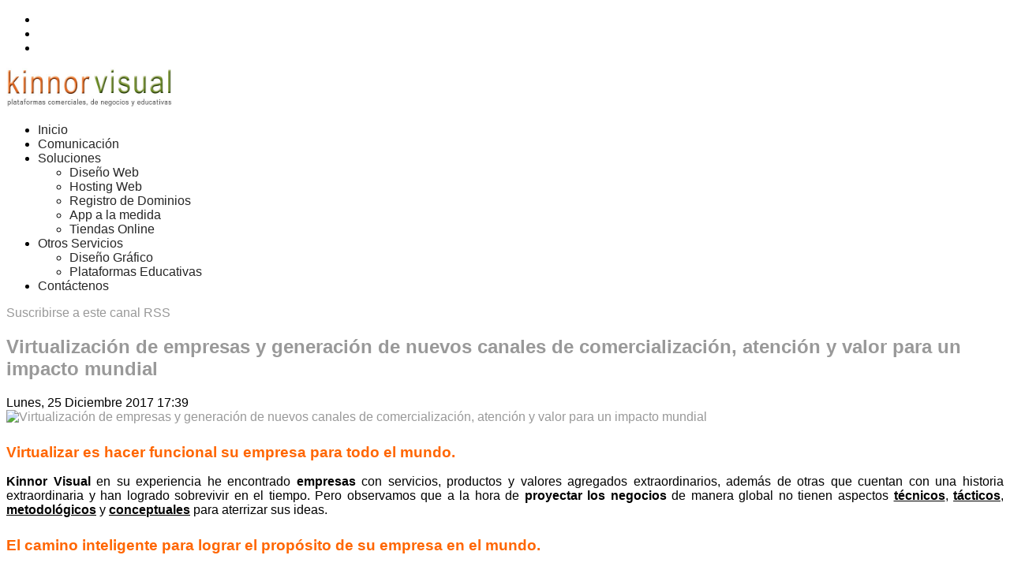

--- FILE ---
content_type: text/html; charset=utf-8
request_url: https://www.kinnorvisual.com/component/k2/itemlist/tag/virtualizar%20su%20empresa
body_size: 12976
content:
<!DOCTYPE html><html prefix="og: http://ogp.me/ns#" xmlns="http://www.w3.org/1999/xhtml" xml:lang="es-es" lang="es-es" dir="ltr"><head><meta name="viewport" content="width=device-width, initial-scale=1.0"> <script type="text/javascript" src="/templates/ordasofttemplate-credotemplate/javascript/jquery.min.js"></script> <script type="text/javascript">jQuery.noConflict();</script> <script type="text/javascript" src="/media/system/js/mootools-core.js"></script> <script type="text/javascript" src="/media/system/js/core.js"></script> <link href='http://fonts.googleapis.com/css?family=Comfortaa:400,300,700|Abel|Dosis:400,200,300,500,600,700,800|Droid+Sans:400,700|Francois+One|Lato:400,100,300,400italic,300italic,100italic,700,700italic,900,900italic|Lobster|Lora:400,400italic,700,700italic|Open+Sans+Condensed:300,300italic,700|Open+Sans:400,300,300italic,400italic,600,600italic,700,700italic,800italic,800|Oswald:400,300,700|Oxygen:400,300,700|PT+Sans+Narrow:400,700|PT+Sans:400,400italic,700,700italic|Prosto+One|Quicksand:400,300,700|Roboto+Condensed:400,300,300italic,400italic,700,700italic|Share:400,400italic,700,700italic|Source+Sans+Pro:400,200,200italic,300,300italic,400italic,600,600italic,700,700italic,900,900italic|Ubuntu+Condensed|Ubuntu:400,300,300italic,400italic,500,500italic,700,700italic|Roboto:400,100,100italic,300,300italic,400italic,500,500italic,700,700italic,900,900italic&subset=latin,cyrillic-ext,latin-ext,cyrillic' rel='stylesheet' type='text/css'><link href='http://fonts.googleapis.com/css?family=Montserrat:400,700' rel='stylesheet' type='text/css'><link href='http://fonts.googleapis.com/css?family=Raleway:400,100,200,300,500,600,700,800,900' rel='stylesheet' type='text/css'><base href="https://www.kinnorvisual.com/component/k2/itemlist/tag/virtualizar%20su%20empresa" /><meta http-equiv="content-type" content="text/html; charset=utf-8" /><meta name="keywords" content="Estrategias. Entrenamientos. Innovaciones." /><meta name="rights" content="Estrategias. Entrenamientos. Innovaciones." /><meta property="og:url" content="https://www.kinnorvisual.com/component/k2/itemlist/tag/virtualizar%20su%20empresa" /><meta property="og:title" content="Mostrando artículos por etiqueta: virtualizar su empresa" /><meta property="og:type" content="website" /><meta property="og:description" content="Estrategias. Entrenamientos. Innovaciones. E-Marketing" /><meta name="description" content="Estrategias. Entrenamientos. Innovaciones. E-Marketing" /><meta name="generator" content="kinnor visual - mas que diseño web" /><title>Mostrando artículos por etiqueta: virtualizar su empresa</title><link href="https://www.kinnorvisual.com/component/k2/itemlist/tag/virtualizar%20su%20empresa" rel="canonical" /><link href="/component/k2/itemlist/tag/virtualizar%20su%20empresa?format=feed&amp;limitstart=&amp;type=rss" rel="alternate" type="application/rss+xml" title="RSS 2.0" /><link href="/component/k2/itemlist/tag/virtualizar%20su%20empresa?format=feed&amp;limitstart=&amp;type=atom" rel="alternate" type="application/atom+xml" title="Atom 1.0" /><link href="/templates/ordasofttemplate-credotemplate/favicon.ico" rel="shortcut icon" type="image/vnd.microsoft.icon" /><link rel="stylesheet" href="https://cdnjs.cloudflare.com/ajax/libs/simple-line-icons/2.4.1/css/simple-line-icons.min.css" type="text/css" /><link rel="stylesheet" href="/components/com_k2/css/k2.css?v=2.9.0" type="text/css" /><link rel="stylesheet" href="/plugins/system/jcemediabox/css/jcemediabox.css?1d12bb5a40100bbd1841bfc0e498ce7b" type="text/css" /><link rel="stylesheet" href="/plugins/system/jcemediabox/themes/standard/css/style.css?50fba48f56052a048c5cf30829163e4d" type="text/css" /><link rel="stylesheet" href="/templates/ordasofttemplate-credotemplate/bootstrap/css/bootstrap.css" type="text/css" /><link rel="stylesheet" href="/templates/ordasofttemplate-credotemplate/bootstrap/css/bootstrap-responsive.css" type="text/css" /><link rel="stylesheet" href="/templates/ordasofttemplate-credotemplate/css/font-awesome.css" type="text/css" /><link rel="stylesheet" href="/templates/ordasofttemplate-credotemplate/css/style.css" type="text/css" /><link rel="stylesheet" href="https://www.kinnorvisual.com/modules/mod_JoomlaAddThis/addthisstyle.css" type="text/css" /><link rel="stylesheet" href="https://www.kinnorvisual.com/modules/mod_bt_contentslider/tmpl/css/btcontentslider.css" type="text/css" /><link rel="stylesheet" href="/media/system/css/modal.css" type="text/css" /><style type="text/css">#btcontentslider219 .bt_handles{top:0px !important;right:5px !important}@media screen and (max-width: 480px){.bt-cs .bt-row{width:100%!important}}</style> <script src="/media/jui/js/jquery.min.js" type="text/javascript"></script> <script src="/media/jui/js/jquery-noconflict.js" type="text/javascript"></script> <script src="/media/jui/js/jquery-migrate.min.js" type="text/javascript"></script> <script src="/media/k2/assets/js/k2.frontend.js?v=2.9.0&amp;sitepath=/" type="text/javascript"></script> <script src="/media/jui/js/bootstrap.min.js" type="text/javascript"></script> <script src="/plugins/system/jcemediabox/js/jcemediabox.js?0c56fee23edfcb9fbdfe257623c5280e" type="text/javascript"></script> <script src="/templates/ordasofttemplate-credotemplate/javascript/custom.js" type="text/javascript"></script> <script src="/templates/ordasofttemplate-credotemplate/javascript/plugins.js" type="text/javascript"></script> <script src="/templates/ordasofttemplate-credotemplate/javascript/default.min.js" type="text/javascript"></script> <script src="https://www.kinnorvisual.com/modules/mod_bt_contentslider/tmpl/js/slides.js" type="text/javascript"></script> <script src="https://www.kinnorvisual.com/modules/mod_bt_contentslider/tmpl/js/default.js" type="text/javascript"></script> <script src="https://www.kinnorvisual.com/modules/mod_bt_contentslider/tmpl/js/jquery.easing.1.3.js" type="text/javascript"></script> <script src="/media/system/js/mootools-core.js" type="text/javascript"></script> <script src="/media/system/js/core.js" type="text/javascript"></script> <script src="/media/system/js/mootools-more.js" type="text/javascript"></script> <script src="/media/system/js/modal.js" type="text/javascript"></script> <script type="text/javascript">jQuery(document).ready(function(){jQuery('.hasTooltip').tooltip({"html":true,"container":"body"});});JCEMediaBox.init({popup:{width:"",height:"",legacy:0,lightbox:0,shadowbox:0,resize:1,icons:1,overlay:1,overlayopacity:0.8,overlaycolor:"#000000",fadespeed:500,scalespeed:500,hideobjects:0,scrolling:"fixed",close:2,labels:{'close':'Close','next':'Next','previous':'Previous','cancel':'Cancel','numbers':'{$current} of {$total}'},cookie_expiry:"",google_viewer:0},tooltip:{className:"tooltip",opacity:0.8,speed:150,position:"br",offsets:{x:16,y:16}},base:"/",imgpath:"plugins/system/jcemediabox/img",theme:"standard",themecustom:"",themepath:"plugins/system/jcemediabox/themes",mediafallback:0,mediaselector:"audio,video"});window.setInterval(function(){var r;try{r=window.XMLHttpRequest?new XMLHttpRequest():new ActiveXObject("Microsoft.XMLHTTP")}catch(e){}if(r){r.open("GET","./",true);r.send(null)}},3600000);jQuery(function($){SqueezeBox.initialize({});SqueezeBox.assign($('a.modal').get(),{parse:'rel'});});</script> <link rel="stylesheet" href="/plugins/system/videobox/css/videobox.css" type="text/css" media="screen" /><link rel="stylesheet" href="/libraries/videobox/css/videobox.css" type="text/css" media="screen" /><link rel="stylesheet" href="/libraries/videobox/css/functions.css" type="text/css" media="screen" /> <script type="text/javascript" src="/libraries/videobox/js/jquery.min.js"></script><script type="text/javascript">jQuery.noConflict();</script> <script type="text/javascript" src="/libraries/videobox/js/videobox.js"></script> <script type="text/javascript" src="/libraries/videobox/js/functions.js"></script> <script type="text/javascript"></script> <!--[if IE 7]><link type="text/css" rel="stylesheet" href="/templates/ordasofttemplate-credotemplate/css/style_ie7.css" /> <![endif]--> <!--[if IE 8]><link type="text/css" rel="stylesheet" href="/templates/ordasofttemplate-credotemplate/css/style_ie8.css" /> <![endif]--> <!--[if IE 9]><link type="text/css" rel="stylesheet" href="/templates/ordasofttemplate-credotemplate/css/style_ie9.css" /> <![endif]--> <script type='text/javascript' src='https://platform-api.sharethis.com/js/sharethis.js#property=5a417cfdc95b880011a3b58c&product=inline-share-buttons' async='async'></script> </head><style type="text/css">body{font-family:OpenSans,sans-serif;background-color:#fff;background-image:url('/templates/ordasofttemplate-credotemplate/images/')}a{color:#999;text-decoration:none;font-family:OpenSans,sans-serif}a:hover{color:#ff8400;text-decoration:none}.top_menu .navbar li a{color:#92999E;text-decoration:none;font-family:OpenSans,sans-serif}.top_menu .navbar li a:hover{color:#ff8400;text-decoration:none}.main_menu .navbar li a{color:#262626;text-decoration:none;font-family:OpenSans,sans-serif}.main_menu .navbar li a:hover{color:#ff8400;text-decoration:none}.footer_menu .navbar li a{color:#92999E;text-decoration:none;font-family:OpenSans,sans-serif}.footer_menu .navbar li a:hover{color:#ff8400;text-decoration:none}h1{font-family:Roboto,sans-serif}h2{font-family:OpenSans,sans-serif}h3{font-family:OpenSans,sans-serif}h4{font-family:OpenSans,sans-serif}h5{font-family:OpenSans,sans-serif}h6{font-family:OpenSans,sans-serif}</style><body> <script type='text/javascript' src='//platform-api.sharethis.com/js/sharethis.js#property=5a417cfdc95b880011a3b58c&product=inline-share-buttons' async='async'></script> <div class="header"><div id="header"><div class="top_con"><div class="container"><div  class="row-fluid"><div class="span5 top_soc"><div class="soc_icons_box"><ul class="soc_icons" ><li><a href="https://twitter.com/kinnorvisual" class="fa fa-twitter" target="_blank" rel="nofollow"></a></li><li><a href="https://www.facebook.com/kinnorvisualdisenoweb" class="fa fa-facebook" target="_blank" rel="nofollow"></a></li><li><a href="https://www.youtube.com/user/kinnorvisual?blend=7&ob=5" class="fa fa-youtube-play" target="_blank" rel="nofollow"></a></li></ul></div></div><div class="span7"><div  class="row-fluid"><div class="span4"></div><div class="span4"></div><div class="span4"></div></div></div></div></div></div><div class="container"><div  class="row-fluid"></div><div class="row-fluid"><div class="span3"><div id="logo"> <a href="https://www.kinnorvisual.com"> <img style="width:210px; height:50px; " src="/images/logo/Logo-Kinnor-Visualdiseo-web-pginas-web-web-design-web-sites.jpg" alt="Logo" /> </a></div></div><div class="main_menu span9"><div class="navbar"><div class="container"> <a class="btn btn-navbar" data-toggle="collapse" data-target=".main-collapse"> <span class="icon-bar"></span> <span class="icon-bar"></span> <span class="icon-bar"></span> </a><div class="main-collapse nav-collapse collapse"><div class="moduletable_menu"><ul class="nav menu"><li class="item-101 current active"><a href="/" title="Diseño web, estrategias y soluciones web integrales" >Inicio</a></li><li class="item-232"><a href="/comunicacion" >Comunicación</a></li><li class="item-114 deeper parent"><a href="/soluciones" title="Tiendas On line - Páginas Web - Plataforma Educativa - E-Marketing" >Soluciones</a><ul class="nav-child unstyled small"><li class="item-119"><a href="/soluciones/diseno-web-portales-paginas-web" title="Diseño web en propiedad con: hosting y dominio, garantía y soporte por un año, gestor de contenidos y más   " >Diseño Web</a></li><li class="item-123"><a href="/soluciones/hosting-web-alojamiento-servidores-datacenter" title="Hosting para su sitio web anual,  garantía y soporte 7/24 los 365 días del año, Constructor Web, Dominios " >Hosting Web</a></li><li class="item-122"><a href="/soluciones/registro-de-dominios" title="Registro de dominios para su sitio web, .com, .net, .org, bajo su nombre y con sus datos personales" >Registro de Dominios</a></li><li class="item-129"><a href="/soluciones/app-a-la-medida" title="Apps a la medida" >App a la medida</a></li><li class="item-120"><a href="/soluciones/tiendas-online-e-commerce-ventas-en-internet" title="Registro de dominios para su sitio web, .com, .net, .org, bajo su nombre y con sus datos personales" >Tiendas Online</a></li></ul></li><li class="item-127 deeper parent"><a href="/otros-servicios-tic-diseno-grafico-apps-sofware-cloud-services" title="Otros Servicios Orientados a la Internet" >Otros Servicios</a><ul class="nav-child unstyled small"><li class="item-128"><a href="/otros-servicios-tic-diseno-grafico-apps-sofware-cloud-services/diseno-grafico" title="Imágen corporativa, logos, banners" >Diseño Gráfico</a></li><li class="item-121"><a href="/otros-servicios-tic-diseno-grafico-apps-sofware-cloud-services/plataformas-educativas-e-learning-educacion-virtual" title="Registro de dominios para su sitio web, .com, .net, .org, bajo su nombre y con sus datos personales" >Plataformas Educativas</a></li></ul></li><li class="item-135"><a href="/contactenos" title="Kinnor Visual, iseño página web " >Contáctenos</a></li></ul></div></div></div></div></div></div></div></div></div><div id="wrapper" class="container"><div id="globalContent"><div class="row-fluid"><div id="contentBox" class="span12"><div><div id="system-message-container"></div></div><div><div id="k2Container" class="tagView"><div class="k2FeedIcon"> <a href="/component/k2/itemlist/tag/virtualizar%20su%20empresa?format=feed&amp;limitstart=" title="Suscribirse a este canal RSS"> <span>Suscribirse a este canal RSS</span> </a><div class="clr"></div></div><div class="tagItemList"><div class="tagItemView"><div class="tagItemHeader"><h2 class="tagItemTitle"> <a href="/component/k2/item/2-virtualizacion-de-empresas-y-generacion-de-nuevos-canales-de-comercializacion-atencion-y-valor-para-un-impacto-mundial"> Virtualización de empresas y generación de nuevos canales de comercialización, atención y valor para un impacto mundial </a></h2> <span class="tagItemDateCreated"> <i class="fa fa-clock-o"></i> Lunes, 25 Diciembre 2017 17:39 </span></div><div class="tagItemBody"><div class="tagItemImageBlock"> <span class="tagItemImage"> <a href="/component/k2/item/2-virtualizacion-de-empresas-y-generacion-de-nuevos-canales-de-comercializacion-atencion-y-valor-para-un-impacto-mundial" title="Virtualizaci&oacute;n de empresas y generaci&oacute;n de nuevos canales de comercializaci&oacute;n, atenci&oacute;n y valor para un impacto mundial"> <img src="/media/k2/items/cache/e0a70f72bdae9885bfc32d7cd19a26a1_Generic.jpg" alt="Virtualizaci&oacute;n de empresas y generaci&oacute;n de nuevos canales de comercializaci&oacute;n, atenci&oacute;n y valor para un impacto mundial" style="width:300px; height:auto;" /> </a> </span><div class="clr"></div></div><div class="tagItemIntroText"><h2 style="margin-bottom: 0.0001pt; text-align: justify;"><span style="font-size: 14pt; color: rgb(255, 102, 0);">Virtualizar es hacer funcional su empresa para todo el mundo.</span></h2><p style="margin-bottom: 0.0001pt; text-align: justify;"><span style="font-size: 12pt;"><strong>Kinnor Visual</strong> en su experiencia he encontrado <strong>empresas</strong> con servicios, productos y valores agregados extraordinarios, adem&aacute;s de otras que cuentan con una historia extraordinaria y han logrado sobrevivir en el tiempo. Pero observamos que a la hora de <strong>proyectar los negocios</strong> de manera global no tienen aspectos <span style="text-decoration: underline;"><strong>t&eacute;cnicos</strong></span>, <span style="text-decoration: underline;"><strong>t&aacute;cticos</strong></span>, <span style="text-decoration: underline;"><strong>metodol&oacute;gicos</strong></span> y <span style="text-decoration: underline;"><strong>conceptuales</strong></span> para aterrizar sus ideas.</span></p><h2 style="margin-bottom: 0.0001pt; text-align: justify;"><span style="font-size: 14pt; color: rgb(255, 102, 0);">El camino inteligente para lograr el prop&oacute;sito de su empresa en el mundo.</span></h2><p style="margin-bottom: 0.0001pt; text-align: justify;"><span style="font-size: 12pt;"><strong>Kinnor Visual</strong> le puede ayudar a encontrar el camino en donde se podr&aacute; apropiarse de manera inteligente de todo aspecto que le pueda resultar &uacute;til para su <strong>prop&oacute;sito comercial</strong>, de identidad o el que se propongan, a tal punto que se desarrolle un nivel que le permita <strong>discernir el camino correcto para el &eacute;xito</strong>.</span></p><h2 style="margin-bottom: 0.0001pt; text-align: justify;"><span style="font-size: 14pt; color: rgb(255, 102, 0);">Solo para empresas radicales que desd&eacute;n hacer presencia a nivel mundial.</span></h2><p style="margin-bottom: 0.0001pt; text-align: justify;"><span style="font-size: 12pt;">Ofrecemos este servicio solo a <strong>empresas</strong> que de manera radical y bajo<strong> pol&iacute;ticas institucionales</strong> quieran <strong>virtualizar su empresa</strong> para hacer presencia y generar <strong>nuevos canales a nivel mundial</strong>.</span></p></div><div class="clr"></div></div><div class="clr"></div><div class="tagItemCategory"> <span>Publicado en</span> <a href="/component/k2/itemlist/category/2-virtualizacion-de-empresas">Virtualización de empresas</a></div><div class="tagItemReadMore"> <a class="k2ReadMore" href="/component/k2/item/2-virtualizacion-de-empresas-y-generacion-de-nuevos-canales-de-comercializacion-atencion-y-valor-para-un-impacto-mundial"> Leer más ...<i class="fa fa-chevron-right"></i> </a></div><div class="clr"></div></div></div></div></div></div></div><div class="row-fluid"><div class="span12"><div class="pos-15"><div class="moduletable"><h3>Últimos artículos</h3><div id="btcontentslider219" style="display:none;width:auto" class="bt-cs"><div class="slides_container" style="width:auto;"><div class="slide" style="width:auto"><div class="bt-row bt-row-first"  style="width:33.333333333333%" ><div class="bt-inner"> <a class="bt-category" target="_parent"
title="Noticias"
href="/blog-noticias-news-feed-rss"> Noticias </a> <br /> <a class="bt-title" target="_parent"
title="Web, SEO y posicionamiento en internet. Alexa Rank (www.alexa.com) es la herramienta que mide el número de visitas realizadas a un sitio web."
href="/blog-noticias-news-feed-rss/item/25-web-seo-y-posicionamiento-en-internet-alexa-rank-www-alexa-com-es-la-herramienta-que-mide-el-numero-de-visitas-realizadas-a-un-sitio-web"> Web, SEO y posicionamiento en internet. Alexa Rank... </a><br /><div class="bt-center"> <a target="_parent"
class="bt-image-link modal"
title="Web, SEO y posicionamiento en internet. Alexa Rank (www.alexa.com) es la herramienta que mide el número de visitas realizadas a un sitio web." href="https://www.kinnorvisual.com/media/k2/items/cache/af2ef6a0e2c9c528b09655df79f3b312_XL.jpg"> <img class="hovereffect" src="https://www.kinnorvisual.com/cache/mod_bt_contentslider/e866a2b604b67b3b37c6d12874369e8b-af2ef6a0e2c9c528b09655df79f3b312_XL.jpg" alt="Web, SEO y posicionamiento en internet. Alexa Rank (www.alexa.com) es la herramienta que mide el número de visitas realizadas a un sitio web."  style="width:360px;" title="Web, SEO y posicionamiento en internet. Alexa Rank (www.alexa.com) es la herramienta que mide el número de visitas realizadas a un sitio web." /> </a></div><div class="bt-introtext"> Muchas personas han preguntado alguna vez c&oacute;mo saber qu&eacute; tento visitan un sitio web y as&iacute; hacerse una idea de las tendencias.
Existe un completa plataforma que se encarga de eso y deja ver los resultados a toda las personas que quieran consultarlos, se llama Alexa (www.alexa.com).
Lo interesante es que no s&oacute;lo podamos medir o cuantificar nuestro sitio, sino tambi&eacu...</div><p class="readmore"> <a target="_parent"
title="Web, SEO y posicionamiento en internet. Alexa Rank (www.alexa.com) es la herramienta que mide el número de visitas realizadas a un sitio web."
href="/blog-noticias-news-feed-rss/item/25-web-seo-y-posicionamiento-en-internet-alexa-rank-www-alexa-com-es-la-herramienta-que-mide-el-numero-de-visitas-realizadas-a-un-sitio-web"> Read more </a></p></div></div><div class="bt-row "  style="width:33.333333333333%" ><div class="bt-inner"> <a class="bt-category" target="_parent"
title="Noticias"
href="/blog-noticias-news-feed-rss"> Noticias </a> <br /> <a class="bt-title" target="_parent"
title="Kinnor Visual es la empresa que genera estrategias globales en internet para las grandes empresas, un trabajo que ya lleva más de 18 años."
href="/blog-noticias-news-feed-rss/item/24-kinnor-visual-es-la-empresa-que-genera-estrategias-globales-en-internet-para-las-grandes-empresas-un-trabajo-que-ya-lleva-mas-de-18-anos"> Kinnor Visual es la empresa que genera estrategias... </a><br /><div class="bt-center"> <a target="_parent"
class="bt-image-link modal"
title="Kinnor Visual es la empresa que genera estrategias globales en internet para las grandes empresas, un trabajo que ya lleva más de 18 años." href="https://www.kinnorvisual.com/media/k2/items/cache/233826a67be66a810b23a263230da62e_XL.jpg"> <img class="hovereffect" src="https://www.kinnorvisual.com/cache/mod_bt_contentslider/0e141200312a6f4d93f949e85ac9e39c-233826a67be66a810b23a263230da62e_XL.jpg" alt="Kinnor Visual es la empresa que genera estrategias globales en internet para las grandes empresas, un trabajo que ya lleva más de 18 años."  style="width:360px;" title="Kinnor Visual es la empresa que genera estrategias globales en internet para las grandes empresas, un trabajo que ya lleva más de 18 años." /> </a></div><div class="bt-introtext"> Kinnor Visual&nbsp;es una empresa que se dedica a la generaci&oacute;n de&nbsp;estrategias enfocadas en la internet. Dise&ntilde;o tecnol&oacute;gico, estrategias de contenidos,&nbsp;desarrollo de comunidades virtuales&nbsp;y mucho m&aacute;s.
Internet&nbsp;es un extraordinario veh&iacute;culo para la venta, comercializaci&oacute;n, difusi&oacute;n de diversos bienes y servicios. Pero hay que ten...</div><p class="readmore"> <a target="_parent"
title="Kinnor Visual es la empresa que genera estrategias globales en internet para las grandes empresas, un trabajo que ya lleva más de 18 años."
href="/blog-noticias-news-feed-rss/item/24-kinnor-visual-es-la-empresa-que-genera-estrategias-globales-en-internet-para-las-grandes-empresas-un-trabajo-que-ya-lleva-mas-de-18-anos"> Read more </a></p></div></div><div class="bt-row "  style="width:33.333333333333%" ><div class="bt-inner"> <a class="bt-category" target="_parent"
title="Noticias"
href="/blog-noticias-news-feed-rss"> Noticias </a> <br /> <a class="bt-title" target="_parent"
title="Internacional - Hosting Web con tecnología de punta y servicio especializado de soporte gracias a Hosting Network Colombia."
href="/blog-noticias-news-feed-rss/item/23-internacional-hosting-web-con-tecnologia-de-punta-y-servicio-especializado-de-soporte-gracias-a-hosting-network-colombia"> Internacional - Hosting Web con tecnología de punta... </a><br /><div class="bt-center"> <a target="_parent"
class="bt-image-link modal"
title="Internacional - Hosting Web con tecnología de punta y servicio especializado de soporte gracias a Hosting Network Colombia." href="https://www.kinnorvisual.com/media/k2/items/cache/e2bf3b11df0b872112757f1c2fee6e32_XL.jpg"> <img class="hovereffect" src="https://www.kinnorvisual.com/cache/mod_bt_contentslider/2d4f32ff54d0465f426756f125c0125c-e2bf3b11df0b872112757f1c2fee6e32_XL.jpg" alt="Internacional - Hosting Web con tecnología de punta y servicio especializado de soporte gracias a Hosting Network Colombia."  style="width:360px;" title="Internacional - Hosting Web con tecnología de punta y servicio especializado de soporte gracias a Hosting Network Colombia." /> </a></div><div class="bt-introtext"> ...desde un peque&ntilde;o&nbsp;sitio web, hasta un portal&nbsp;multitransaccional&nbsp;con enfoque neuronal y finalidad&nbsp;qu&aacute;ntica...
La carrera por tener&nbsp;servicios web&nbsp;de calidad que permitan posicionar la marca, productos y/o servicios. Todo prar lograr brindar una excelente experiencia a nuestros clientes, a tal punto que se enamoren de nuestra marca.
Seg&uacute;n los exp...</div><p class="readmore"> <a target="_parent"
title="Internacional - Hosting Web con tecnología de punta y servicio especializado de soporte gracias a Hosting Network Colombia."
href="/blog-noticias-news-feed-rss/item/23-internacional-hosting-web-con-tecnologia-de-punta-y-servicio-especializado-de-soporte-gracias-a-hosting-network-colombia"> Read more </a></p></div></div><div class="bt-row-separate"></div><div class="bt-row "  style="width:33.333333333333%" ><div class="bt-inner"> <a class="bt-category" target="_parent"
title="Noticias"
href="/blog-noticias-news-feed-rss"> Noticias </a> <br /> <a class="bt-title" target="_parent"
title="Newspack se llama la plataforma de Google y Wordpress la cual se encargará de ayudar al periodismo en la generación de noticias más  &quot;rápidas, seguras y asequibles&quot;"
href="/blog-noticias-news-feed-rss/item/22-newspack-se-llama-la-plataforma-de-google-y-wordpress-la-cual-se-encargara-de-ayudar-al-periodismo-en-la-generacion-de-noticias-mas-rapidas-seguras-y-asequibles"> Newspack se llama la plataforma de Google y... </a><br /><div class="bt-center"> <a target="_parent"
class="bt-image-link modal"
title="Newspack se llama la plataforma de Google y Wordpress la cual se encargará de ayudar al periodismo en la generación de noticias más  &quot;rápidas, seguras y asequibles&quot;" href="https://www.kinnorvisual.com/media/k2/items/cache/71f67488b0857639cee631943a3fc6fa_XL.jpg"> <img class="hovereffect" src="https://www.kinnorvisual.com/cache/mod_bt_contentslider/05c29c43dbca8b400bb5868c9b54d093-71f67488b0857639cee631943a3fc6fa_XL.jpg" alt="Newspack se llama la plataforma de Google y Wordpress la cual se encargará de ayudar al periodismo en la generación de noticias más  &quot;rápidas, seguras y asequibles&quot;"  style="width:360px;" title="Newspack se llama la plataforma de Google y Wordpress la cual se encargará de ayudar al periodismo en la generación de noticias más  &quot;rápidas, seguras y asequibles&quot;" /> </a></div><div class="bt-introtext"> Google proyecta invertir casi 1,2 millones de d&oacute;lares para desarrollar la nueva plataforma para periodistas Newspack.
La gigante Google realiz&oacute; el anuncio de la asociaci&oacute;n con Automattic e invertir&aacute; 1,2 millones de d&oacute;lares para desarrollar Newspack. Automattic es la compa&ntilde;&iacute;a que desarrolla Wordpress, uno de los gestores de contenidos (CMS) para blo...</div><p class="readmore"> <a target="_parent"
title="Newspack se llama la plataforma de Google y Wordpress la cual se encargará de ayudar al periodismo en la generación de noticias más  &quot;rápidas, seguras y asequibles&quot;"
href="/blog-noticias-news-feed-rss/item/22-newspack-se-llama-la-plataforma-de-google-y-wordpress-la-cual-se-encargara-de-ayudar-al-periodismo-en-la-generacion-de-noticias-mas-rapidas-seguras-y-asequibles"> Read more </a></p></div></div><div class="bt-row "  style="width:33.333333333333%" ><div class="bt-inner"> <a class="bt-category" target="_parent"
title="Noticias"
href="/blog-noticias-news-feed-rss"> Noticias </a> <br /> <a class="bt-title" target="_parent"
title="Diseño y posicionamiento web - Indexación de google será basada en la versión para dispositivos móviles - smartphone.  Mobile-first Google Search Console."
href="/blog-noticias-news-feed-rss/item/21-diseno-y-posicionamiento-web-indexacion-de-google-sera-basada-en-la-version-para-dispositivos-moviles-smartphone-mobile-first-google-search-console"> Diseño y posicionamiento web - Indexación de google... </a><br /><div class="bt-center"> <a target="_parent"
class="bt-image-link modal"
title="Diseño y posicionamiento web - Indexación de google será basada en la versión para dispositivos móviles - smartphone.  Mobile-first Google Search Console." href="https://www.kinnorvisual.com/media/k2/items/cache/9b2c4b44fb86522964124ed80d03c5e8_XL.jpg"> <img class="hovereffect" src="https://www.kinnorvisual.com/cache/mod_bt_contentslider/56b18af2367644450f6b133ceddfddae-9b2c4b44fb86522964124ed80d03c5e8_XL.jpg" alt="Diseño y posicionamiento web - Indexación de google será basada en la versión para dispositivos móviles - smartphone.  Mobile-first Google Search Console."  style="width:360px;" title="Diseño y posicionamiento web - Indexación de google será basada en la versión para dispositivos móviles - smartphone.  Mobile-first Google Search Console." /> </a></div><div class="bt-introtext"> El centro &ldquo;Google Search Console&rdquo; anunci&oacute; que toda la indexaci&oacute;n de sitios web se basar&aacute; totalmente en las versiones que tengan los sitios web para m&oacute;viles. Esta nueva era de indexaci&oacute;n se llama &ldquo;Mobile-first&rdquo; y la alerta para actualizar los portales web se llama &ldquo;indexing enable&rdquo;.
Si se&ntilde;ores y se&ntilde;oras, todo siti...</div><p class="readmore"> <a target="_parent"
title="Diseño y posicionamiento web - Indexación de google será basada en la versión para dispositivos móviles - smartphone.  Mobile-first Google Search Console."
href="/blog-noticias-news-feed-rss/item/21-diseno-y-posicionamiento-web-indexacion-de-google-sera-basada-en-la-version-para-dispositivos-moviles-smartphone-mobile-first-google-search-console"> Read more </a></p></div></div><div class="bt-row "  style="width:33.333333333333%" ><div class="bt-inner"> <a class="bt-category" target="_parent"
title="Noticias"
href="/blog-noticias-news-feed-rss"> Noticias </a> <br /> <a class="bt-title" target="_parent"
title="Diseño web ¿en el 2019 cómo se debe escribir para que google indexe mejor? posicionamiento de marca y generación de contenido"
href="/blog-noticias-news-feed-rss/item/20-diseno-web-en-el-2019-como-se-debe-escribir-para-que-google-indexe-mejor-posicionamiento-de-marca-y-generacion-de-contenido"> Diseño web ¿en el 2019 cómo se debe... </a><br /><div class="bt-center"> <a target="_parent"
class="bt-image-link modal"
title="Diseño web ¿en el 2019 cómo se debe escribir para que google indexe mejor? posicionamiento de marca y generación de contenido" href="https://www.kinnorvisual.com/media/k2/items/cache/c889234799e865bbe90cee71f6cd2e53_XL.jpg"> <img class="hovereffect" src="https://www.kinnorvisual.com/cache/mod_bt_contentslider/ac1754054d9ae39d68a5c17252d94263-c889234799e865bbe90cee71f6cd2e53_XL.jpg" alt="Diseño web ¿en el 2019 cómo se debe escribir para que google indexe mejor? posicionamiento de marca y generación de contenido"  style="width:360px;" title="Diseño web ¿en el 2019 cómo se debe escribir para que google indexe mejor? posicionamiento de marca y generación de contenido" /> </a></div><div class="bt-introtext"> El escribir no es el la finalidad, la finalidad es incrementar objetivos empresariales y/o corporativos, el fin es vender m&aacute;s.
El objetivo primordial es entender la funci&oacute;n de google, recuerde que el buscador m&aacute;s grande del mundo indexa en los primeros lugares los contenidos que, adem&aacute;s de originales, cuenten con autoridad, en otras palabras que sean relevantes para nu...</div><p class="readmore"> <a target="_parent"
title="Diseño web ¿en el 2019 cómo se debe escribir para que google indexe mejor? posicionamiento de marca y generación de contenido"
href="/blog-noticias-news-feed-rss/item/20-diseno-web-en-el-2019-como-se-debe-escribir-para-que-google-indexe-mejor-posicionamiento-de-marca-y-generacion-de-contenido"> Read more </a></p></div></div><div class="bt-row-separate"></div><div class="bt-row "  style="width:33.333333333333%" ><div class="bt-inner"> <a class="bt-category" target="_parent"
title="Noticias"
href="/blog-noticias-news-feed-rss"> Noticias </a> <br /> <a class="bt-title" target="_parent"
title="Diseño web, estrategia de comunicación, además posicionamiento de marca y/o producto al precio justo y con excelentes resultados."
href="/blog-noticias-news-feed-rss/item/19-diseno-web-estrategia-de-comunicacion-ademas-posicionamiento-de-marca-y-o-producto-al-precio-justo-y-con-excelentes-resultados"> Diseño web, estrategia de comunicación, además posicionamiento de... </a><br /><div class="bt-center"> <a target="_parent"
class="bt-image-link modal"
title="Diseño web, estrategia de comunicación, además posicionamiento de marca y/o producto al precio justo y con excelentes resultados." href="https://www.kinnorvisual.com/media/k2/items/cache/f4b6dca0e2911082f0eb6e1df1a0e11d_XL.jpg"> <img class="hovereffect" src="https://www.kinnorvisual.com/cache/mod_bt_contentslider/d2ba7ce03b44a84488f463e5be13fc3c-f4b6dca0e2911082f0eb6e1df1a0e11d_XL.jpg" alt="Diseño web, estrategia de comunicación, además posicionamiento de marca y/o producto al precio justo y con excelentes resultados."  style="width:360px;" title="Diseño web, estrategia de comunicación, además posicionamiento de marca y/o producto al precio justo y con excelentes resultados." /> </a></div><div class="bt-introtext"> Si su empresa, servicio o producto necesita un impulso para incrementar su cartera de clientes y posicionarse como empresa l&iacute;der hay una equipo de especialistas que le puede ayudar, su nombre es Kinnor Visual.
Kinnor Visual cuenta con una trayectoria de m&aacute;s de 17 a&ntilde;os en el sector de dise&ntilde;o web, comunicaciones, posicionamiento y activaci&oacute;n de marca,&nbsp;entre o...</div><p class="readmore"> <a target="_parent"
title="Diseño web, estrategia de comunicación, además posicionamiento de marca y/o producto al precio justo y con excelentes resultados."
href="/blog-noticias-news-feed-rss/item/19-diseno-web-estrategia-de-comunicacion-ademas-posicionamiento-de-marca-y-o-producto-al-precio-justo-y-con-excelentes-resultados"> Read more </a></p></div></div><div class="bt-row "  style="width:33.333333333333%" ><div class="bt-inner"> <a class="bt-category" target="_parent"
title="Noticias"
href="/blog-noticias-news-feed-rss"> Noticias </a> <br /> <a class="bt-title" target="_parent"
title="Diseño Web - Kinnor Visual, más de 17 años dedicados al diseño y desarrollo de estrategias integrales."
href="/blog-noticias-news-feed-rss/item/18-diseno-web-kinnor-visual-mas-de-17-anos-dedicados-al-diseno-y-desarrollo-de-estrategias-integrales"> Diseño Web - Kinnor Visual, más de 17... </a><br /><div class="bt-center"> <a target="_parent"
class="bt-image-link modal"
title="Diseño Web - Kinnor Visual, más de 17 años dedicados al diseño y desarrollo de estrategias integrales." href="https://www.kinnorvisual.com/media/k2/items/cache/4965657af186b9092c7a96976ffe881c_XL.jpg"> <img class="hovereffect" src="https://www.kinnorvisual.com/cache/mod_bt_contentslider/5792723dfe7b522c53f4880e5bf3560b-4965657af186b9092c7a96976ffe881c_XL.jpg" alt="Diseño Web - Kinnor Visual, más de 17 años dedicados al diseño y desarrollo de estrategias integrales."  style="width:360px;" title="Diseño Web - Kinnor Visual, más de 17 años dedicados al diseño y desarrollo de estrategias integrales." /> </a></div><div class="bt-introtext"> Si busca una empresa que adem&aacute;s de adelantar todo lo necesario para tener una p&aacute;gina web de vanguardia tenga una s&oacute;lida estrategia enfocada a liderar en su rengl&oacute;n, le recomendamos ampliamente a Kinnor Visual.
Kinnor Visual &ndash; estrategias globales
&ldquo;Con m&aacute;s de 17 a&ntilde;os de experiencia nacional e internacional seguimos desarrollando una propuesta ...</div><p class="readmore"> <a target="_parent"
title="Diseño Web - Kinnor Visual, más de 17 años dedicados al diseño y desarrollo de estrategias integrales."
href="/blog-noticias-news-feed-rss/item/18-diseno-web-kinnor-visual-mas-de-17-anos-dedicados-al-diseno-y-desarrollo-de-estrategias-integrales"> Read more </a></p></div></div><div class="bt-row bt-row-last"  style="width:33.333333333333%" ><div class="bt-inner"> <a class="bt-category" target="_parent"
title="Noticias"
href="/blog-noticias-news-feed-rss"> Noticias </a> <br /> <a class="bt-title" target="_parent"
title="Creatividad digital, social media management y desarrollo web son las profesiones online que tomarán fuera en el 2019."
href="/blog-noticias-news-feed-rss/item/17-creatividad-digital-social-media-management-y-desarrollo-web-son-las-profesiones-online-que-tomaran-fuera-en-el-2019"> Creatividad digital, social media management y desarrollo web... </a><br /><div class="bt-center"> <a target="_parent"
class="bt-image-link modal"
title="Creatividad digital, social media management y desarrollo web son las profesiones online que tomarán fuera en el 2019." href="https://www.kinnorvisual.com/media/k2/items/cache/077ab55046ce80eaf9a3ddea999597ca_XL.jpg"> <img class="hovereffect" src="https://www.kinnorvisual.com/cache/mod_bt_contentslider/8e1df8fe765d890fda4e55a373bd98a1-077ab55046ce80eaf9a3ddea999597ca_XL.jpg" alt="Creatividad digital, social media management y desarrollo web son las profesiones online que tomarán fuera en el 2019."  style="width:360px;" title="Creatividad digital, social media management y desarrollo web son las profesiones online que tomarán fuera en el 2019." /> </a></div><div class="bt-introtext"> Seg&uacute;n la Freelancer.com Creatividad digital, social media management y desarrollo web son profesiones que toman cada vez m&aacute;s y m&aacute;s fuerza, y para el a&ntilde;o 2019 ser&aacute;n protagonista en la econom&iacute;a general.
Por su parte el portal americaeconomia.com resalta este punto al decir: &ldquo;Desarrollo web -ASP y React.js-, social media -con Facebook Marketing a la ca...</div><p class="readmore"> <a target="_parent"
title="Creatividad digital, social media management y desarrollo web son las profesiones online que tomarán fuera en el 2019."
href="/blog-noticias-news-feed-rss/item/17-creatividad-digital-social-media-management-y-desarrollo-web-son-las-profesiones-online-que-tomaran-fuera-en-el-2019"> Read more </a></p></div></div><div style="clear: both;"></div></div><div class="slide" style="width:auto"><div class="bt-row bt-row-first"  style="width:33.333333333333%" ><div class="bt-inner"> <a class="bt-category" target="_parent"
title="Noticias"
href="/blog-noticias-news-feed-rss"> Noticias </a> <br /> <a class="bt-title" target="_parent"
title="Diseño Web y estrategia de ventas - Tendencias web en el 2019; se espera un incremento del 19,5 % en la venta de productos y servicios desde internet."
href="/blog-noticias-news-feed-rss/item/16-diseno-web-y-estrategia-de-ventas-tendencias-web-en-el-2019-se-espera-un-incremento-del-19-5-en-la-venta-de-productos-y-servicios-desde-internet"> Diseño Web y estrategia de ventas - Tendencias... </a><br /><div class="bt-center"> <a target="_parent"
class="bt-image-link modal"
title="Diseño Web y estrategia de ventas - Tendencias web en el 2019; se espera un incremento del 19,5 % en la venta de productos y servicios desde internet." href="https://www.kinnorvisual.com/media/k2/items/cache/c9b002fe1bb0320831a8ae78670fdb6f_XL.jpg"> <img class="hovereffect" src="https://www.kinnorvisual.com/cache/mod_bt_contentslider/7e64118089897e917187d14731ec71c8-c9b002fe1bb0320831a8ae78670fdb6f_XL.jpg" alt="Diseño Web y estrategia de ventas - Tendencias web en el 2019; se espera un incremento del 19,5 % en la venta de productos y servicios desde internet."  style="width:360px;" title="Diseño Web y estrategia de ventas - Tendencias web en el 2019; se espera un incremento del 19,5 % en la venta de productos y servicios desde internet." /> </a></div><div class="bt-introtext"> Si su marca, empresa, producto o servicio desea enfocar esfuerzos para ser l&iacute;der en la web y mejorar su posicionamiento e incrementar el portafolio de clientes y sus ventas le dejamos cinco ideas.El enfoque de dise&ntilde;o y estrategia en los tel&eacute;fonos m&oacute;viles: un gran porcentaje de las consultas realizadas para eventos, productos y servicios se realizan por medio de tel&...</div><p class="readmore"> <a target="_parent"
title="Diseño Web y estrategia de ventas - Tendencias web en el 2019; se espera un incremento del 19,5 % en la venta de productos y servicios desde internet."
href="/blog-noticias-news-feed-rss/item/16-diseno-web-y-estrategia-de-ventas-tendencias-web-en-el-2019-se-espera-un-incremento-del-19-5-en-la-venta-de-productos-y-servicios-desde-internet"> Read more </a></p></div></div><div class="bt-row "  style="width:33.333333333333%" ><div class="bt-inner"> <a class="bt-category" target="_parent"
title="Noticias"
href="/blog-noticias-news-feed-rss"> Noticias </a> <br /> <a class="bt-title" target="_parent"
title="Mejores su sitio web con estos cinco consejos, el contenido es el rey, el video es la reina y las imágenes hablan más que mil palabras."
href="/blog-noticias-news-feed-rss/item/15-mejores-su-sitio-web-con-estos-cinco-consejos-el-contenido-es-el-rey-el-video-es-la-reina-y-las-imagenes-hablan-mas-que-mil-palabras"> Mejores su sitio web con estos cinco consejos,... </a><br /><div class="bt-center"> <a target="_parent"
class="bt-image-link modal"
title="Mejores su sitio web con estos cinco consejos, el contenido es el rey, el video es la reina y las imágenes hablan más que mil palabras." href="https://www.kinnorvisual.com/media/k2/items/cache/fc1da7257992fc36032e11db3df7a664_XL.jpg"> <img class="hovereffect" src="https://www.kinnorvisual.com/cache/mod_bt_contentslider/9715913023724ab266fa7d6b3ce891a0-fc1da7257992fc36032e11db3df7a664_XL.jpg" alt="Mejores su sitio web con estos cinco consejos, el contenido es el rey, el video es la reina y las imágenes hablan más que mil palabras."  style="width:360px;" title="Mejores su sitio web con estos cinco consejos, el contenido es el rey, el video es la reina y las imágenes hablan más que mil palabras." /> </a></div><div class="bt-introtext"> Hoy por hoy un sitio web es la base de la presentaci&oacute;n de una empresa, producto o servicio, y si vemos m&aacute;s lejos, hasta puede ser una herramienta de comunicaci&oacute;n corporativa, por lo que este medio merece un tiempo especial para su continuo an&aacute;lisi y puesta a punto.El contenido es el rey: para que su sitio web tenga buena presencia en internet y redunde en m&aacute;s...</div><p class="readmore"> <a target="_parent"
title="Mejores su sitio web con estos cinco consejos, el contenido es el rey, el video es la reina y las imágenes hablan más que mil palabras."
href="/blog-noticias-news-feed-rss/item/15-mejores-su-sitio-web-con-estos-cinco-consejos-el-contenido-es-el-rey-el-video-es-la-reina-y-las-imagenes-hablan-mas-que-mil-palabras"> Read more </a></p></div></div><div class="bt-row bt-row-last"  style="width:33.333333333333%" ><div class="bt-inner"> <a class="bt-category" target="_parent"
title="Noticias"
href="/blog-noticias-news-feed-rss"> Noticias </a> <br /> <a class="bt-title" target="_parent"
title="Diseño web, estrategia de contenidos y comunicativa para generar crecimiento en las empresas."
href="/blog-noticias-news-feed-rss/item/14-diseno-web-estrategia-de-contenidos-y-comunicativa-para-generar-crecimiento-en-las-empresas"> Diseño web, estrategia de contenidos y comunicativa para... </a><br /><div class="bt-center"> <a target="_parent"
class="bt-image-link modal"
title="Diseño web, estrategia de contenidos y comunicativa para generar crecimiento en las empresas." href="https://www.kinnorvisual.com/media/k2/items/cache/fd8b0f77d767f1f6640afba6916ff67c_XL.jpg"> <img class="hovereffect" src="https://www.kinnorvisual.com/cache/mod_bt_contentslider/6c8aa5b36adcda9b38e22e1423cdedc5-fd8b0f77d767f1f6640afba6916ff67c_XL.jpg" alt="Diseño web, estrategia de contenidos y comunicativa para generar crecimiento en las empresas."  style="width:360px;" title="Diseño web, estrategia de contenidos y comunicativa para generar crecimiento en las empresas." /> </a></div><div class="bt-introtext"> Hoy en d&iacute;a ya no es suficiente con tener una linda pagina web que enfoque su esfuerzo a la visualizaci&oacute;n en un tel&eacute;fono inteligente o (fist mobile), hay que generar un estudio global de marca, producto, servicio desde la &oacute;ptica real del consumidor para generar los paradigmas pertinentes al contexto empresarial.
Lo primero es pensar en que es lo que busca el cliente, qu...</div><p class="readmore"> <a target="_parent"
title="Diseño web, estrategia de contenidos y comunicativa para generar crecimiento en las empresas."
href="/blog-noticias-news-feed-rss/item/14-diseno-web-estrategia-de-contenidos-y-comunicativa-para-generar-crecimiento-en-las-empresas"> Read more </a></p></div></div><div style="clear: both;"></div></div></div></div><div style="clear: both;"></div> <script type="text/javascript">if(typeof(btcModuleIds)=='undefined'){var btcModuleIds=new Array();var btcModuleOpts=new Array();}
btcModuleIds.push(219);btcModuleOpts.push({slideEasing:'easeInQuad',fadeEasing:'easeInQuad',effect:'slide,slide',preloadImage:'https://www.kinnorvisual.com//modules/mod_bt_contentslider/tmpl/images/loading.gif',generatePagination:true,play:0,hoverPause:true,slideSpeed:500,autoHeight:false,fadeSpeed:500,equalHeight:true,width:'auto',height:'auto',pause:100,preload:true,paginationClass:'bt_handles',generateNextPrev:false,prependPagination:true,touchScreen:1});</script> </div></div></div></div></div><div class="row-fluid"><div class="span3"><div class="moduletable"><div class="custom"  ><h3 style="text-align: center;"><span style="font-size: 1.17em;"><a href="http://www.kinnorvisual.com/"><img src="/images/servicios-iconos/it-tic-soluciones-tecnologicas-kinnorvisual.png" alt="Soluciones Web Integrales orientadas a la internet, Kinnor Visual m&aacute;s que dise&ntilde;o Web - Bogot&aacute; - Colombia" style="margin-right: 10px;" title="Soluciones Web Integrales" /></a><span style="font-size: 12pt;"></span></span>&nbsp;</h3><h3><span style="font-size: 1.17em;"><span style="font-size: 12pt;">Soluciones Integrales</span></span>&nbsp;</h3><p style="margin-bottom: 0.0001pt; text-align: justify;"><span style="font-size: 14pt; font-family: Helvetica, sans-serif; color: rgb(0, 0, 0);">Realizamos todo el estudio y generamos una <strong>estrategia</strong> encaminadas a hacer de su proyecto una <strong>herramienta potente</strong>.</span></p><p>&nbsp;</p></div></div></div><div class="span3"><div class="moduletable"><div class="custom"  ><h3 style="text-align: center;"><span style="font-size: 1.17em;"></span></h3><h3 style="text-align: center;"><span style="font-size: 1.17em;"><span style="font-size: 12pt;"><a href="http://www.kinnorvisual.com/"><img src="/images/servicios-iconos/programacion-desarrollo-a-la-medida-kinnor-visual.png" alt="Desarrollo Web orientadas a la internet, Kinnor Visual m&aacute;s que dise&ntilde;o Web - Bogot&aacute; - Colombia" style="margin-right: auto; display: block; margin-left: auto;" title="Desarrollo a la medida" /></a></span></span></h3><h3 style="text-align: center;"><span style="font-size: 12pt;">A LA MEDIDA&nbsp;</span></h3><p style="margin-bottom: 0.0001pt; text-align: justify;"><span style="font-size: 14pt; font-family: Helvetica, sans-serif; color: #000000;">Basados en su necesidad <strong>desarrollamos</strong> todo para su <strong>proyecto</strong>.&nbsp;</span></p></div></div></div><div class="span3"><div class="moduletable"><div class="custom"  ><h3 style="text-align: center;"><img src="/images/servicios-iconos/google-analytics-seo-web-designkinnor-visual.png" alt="An&aacute;lisis de Rendimiento orientadas a la internet, Kinnor Visual m&aacute;s que dise&ntilde;o Web - Bogot&aacute; - Colombia" style="margin-right: 10px;" title="An&aacute;lisis de rendimiento" /></h3><h3 style="text-align: center;"><span style="font-size: 1.17em;"><span style="font-size: 12pt;">An&aacute;lisis de Rendimiento</span></span>&nbsp;</h3><p style="text-align: justify;"><span style="font-size: 14pt; font-family: Helvetica, sans-serif; color: #000000;">Contamos con personal y herramientas potentes e <span style="line-height: 115%; font-family: Helvetica, sans-serif; border: 1pt none windowtext; padding: 0cm;">id&oacute;neas</span>&nbsp;para hacer un seguimiento integral de su <strong>proyecto y estrategia</strong>.</span></p><p style="text-align: left;">&nbsp;</p></div></div></div><div class="span3"><div class="moduletable"><div class="custom"  ><h3 style="text-align: center;"><span style="font-size: 1.17em;"><span style="font-size: 12pt;"><a href="http://www.kinnorvisual.com/"><img src="/images/servicios-iconos/soporte-e-integacion-tecnologica-kinnorvisual.png" alt="Soporte Especializado orientadas a la internet, Kinnor Visual m&aacute;s que dise&ntilde;o Web - Bogot&aacute; - Colombia" style="margin-right: 10px;" title="Soporte especializado" /></a></span></span></h3><h3 style="text-align: center;"><span style="font-size: 1.17em;"><span style="font-size: 12pt;">Soporte Especializado</span></span>&nbsp;</h3><p style="margin-bottom: 0.0001pt; text-align: justify;"><span style="font-size: 14pt; font-family: Helvetica, sans-serif; color: #000000;">Siempre encontrara excelentes canales para recibir apoyo t&eacute;cnico e informaci&oacute;n estrat&eacute;gica para su <strong>proyecto</strong>.</span></p><p>&nbsp;</p></div></div></div></div></div><div id="footer"><div class="container"><div class="row-fluid"><div class="footer_menu"><div class="navbar"><div class="container"> <a class="btn btn-navbar" data-toggle="collapse" data-target=".footer-collapse"> <span class="icon-bar"></span> <span class="icon-bar"></span> <span class="icon-bar"></span> </a><div class="footer-collapse nav-collapse collapse"><div class="moduletable"><h3>Más de Kinnor Visual</h3><ul class="nav menu"><li class="item-159"><a href="/blog-noticias-news-feed-rss" title="Diseño Web, Tiendas On line, Plataformas Blog, joomla, wordpress, drupal, diseño, web, web design, diseño web, Educativas, E-marketing, Web Hosting, Registro de Dominios, Diseño Gráfico, SEO y posicionamiento web" >Blog</a></li><li class="item-151"><a href="/sobre-kinnor-visual-web-diseno-paginas-web-sitios-web-portales-web-e-learning-e-commerce" title="Sobre Kinnor Visual" >Sobre Kinnor Visual</a></li><li class="item-152"><a href="/politicas-diseno-web-portales-web-paginas-web-www-bogota" title="Políticas Sobre Kinnor Visual" >Políticas</a></li><li class="item-153"><a href="/solicitar-cotizacion-pagians-web-tiendas-online-portales-educativos-kinnor-visual" title="Solicitar Cotización diseño web" >Solicitar Cotización</a></li><li class="item-155"><a href="/diseno-tiendas-online-portales-comerciales-ventas-negocios-internet-mundial" title="Aumente sus ventas y genere nuevos clientes con una plataforma comercial y de negocios" >Diseño Tiendas Online</a></li><li class="item-156"><a href="http://www.kinnorvisual.com/index.php?option=com_xmap&amp;view=xml&amp;tmpl=component&amp;id=1" target="_blank" title="XLM sitemap" >XLM sitemap</a></li><li class="item-150"><a href="/sitemap-kinnor-visual-mas-que-diseno-web" >Sitemap</a></li></ul></div></div></div></div></div></div><div class="row-fluid"><div class="span3"><div class="moduletable"><div class="custom"  ><h2 style="text-align: center;">&nbsp;<span style="color: #c0c0c0;">Cont&aacute;ctenos</span></h2><p style="text-align: center;"><span style="color: #c0c0c0;"><a href="http://digg.com/submit?partner=addthis&amp;url=http%3A%2F%2Fwww.new3.kinnorvisual.com%2Ftiendas-online-e-commerce-ventas-en-internet&amp;title=Tiendas+Virtuales+-+Dise%C3%B1o+de+tiendas+online&amp;bodytext=" target="_blank"><img src="/images/redes-sociales/digg.png" alt="Kinnor Visual en Digg - Kinnor Visual m&aacute;s que dise&ntilde;o Web - Bogot&aacute; - Colombia" title="Kinnor Visual en Digg" /></a>&nbsp; &nbsp;&nbsp;<a href="http://www.youtube.com/user/kinnorvisual?blend=7&amp;ob=5" target="_blank"><img src="/images/redes-sociales/youtube.png" alt="Kinnor Visual en Yourube" title="Kinnor Visual en Yourube - Kinnor Visual m&aacute;s que dise&ntilde;o Web - Bogot&aacute; - Colombia" /></a>&nbsp; &nbsp;&nbsp;<a href="https://www.facebook.com/kinnorvisualdisenoweb" target="_blank"><img src="/images/redes-sociales/facebook.png" alt="Kinnor Visual en Facebook - Kinnor Visual m&aacute;s que dise&ntilde;o Web - Bogot&aacute; - Colombia" title="Kinnor Visual en Facebook" /></a>&nbsp; &nbsp;&nbsp;<a href="https://twitter.com/kinnorvisual" target="_blank"><img src="/images/redes-sociales/twitter.png" alt="Kinnor Visual en Twitter - Kinnor Visual m&aacute;s que dise&ntilde;o Web - Bogot&aacute; - Colombia" title="Kinnor Visual en Twitter" /></a></span></p><p style="text-align: center;"><span style="color: #ff6600; font-size: 10pt;"><strong><span style="text-align: center;">Bogot&aacute; - Colombia</span>&nbsp;</strong></span></p><p style="text-align: center;"><span style="color: #c0c0c0; font-size: 10pt;">Tel&eacute;fono: <span style="color: #ff6600;">(571) 645 8890</span></span></p><p style="text-align: center;"><span style="color: #c0c0c0; font-size: 10pt;">Celular: &nbsp;<span style="color: #ff6600;">(57) 300 562 4326</span></span></p><p style="text-align: center;"><span style="font-size: 10pt;"><span style="color: #c0c0c0; text-align: center;"></span><img src="/images/whatsapp-contactenos-servicios-web-taekwondo-musica-marketin-20.png" alt="" style="color: #999999; font-size: 13.3333px; text-align: right;" /><span style="color: #999999; text-align: right;">&nbsp;<span style="color: #ff6600;">+57 301 289 27 54</span></span></span></p><p style="text-align: center;"><span style="color: #ff6600; font-size: 10pt;">Calle 143 A N&deg; 141 D 15 of 119</span></p><p style="text-align: center;"><span style="color: #ff6600;"><strong><span style="font-size: 12pt;"></span></strong></span></p></div></div></div><div class="span3"></div><div class="span3"><div class="moduletable"><h3>Iniciar Sesión</h3><form action="/component/k2/" method="post" id="login-form" class="form-inline"><div class="pretext"><p></p></div><div class="userdata"><div id="form-login-username" class="control-group"><div class="controls"><div class="input-prepend"> <span class="add-on"> <span class="icon-user hasTooltip" title="Usuario"></span> <label for="modlgn-username" class="element-invisible">Usuario</label> </span> <input id="modlgn-username" type="text" name="username" class="input-small" tabindex="0" size="18" placeholder="Usuario" /></div></div></div><div id="form-login-password" class="control-group"><div class="controls"><div class="input-prepend"> <span class="add-on"> <span class="icon-lock hasTooltip" title="Contraseña"> </span> <label for="modlgn-passwd" class="element-invisible">Contraseña </label> </span> <input id="modlgn-passwd" type="password" name="password" class="input-small" tabindex="0" size="18" placeholder="Contraseña" /></div></div></div><div id="form-login-remember" class="control-group checkbox"> <label for="modlgn-remember" class="control-label">Recuérdeme</label> <input id="modlgn-remember" type="checkbox" name="remember" class="inputbox" value="yes"/></div><div id="form-login-submit" class="control-group"><div class="controls"> <button type="submit" tabindex="0" name="Submit" class="btn btn-primary">Identificarse</button></div></div><ul class="unstyled"><li> <a href="/component/users/?view=remind"> ¿Recordar usuario?</a></li><li> <a href="/component/users/?view=reset"> ¿Recordar contraseña?</a></li></ul> <input type="hidden" name="option" value="com_users" /> <input type="hidden" name="task" value="user.login" /> <input type="hidden" name="return" value="aW5kZXgucGhwP29wdGlvbj1jb21fazImdmlldz1pdGVtbGlzdCZ0YXNrPXRhZyZ0YWc9dmlydHVhbGl6YXIgc3UgZW1wcmVzYQ==" /> <input type="hidden" name="4fb6d36fec4dde89e6e7b2affe5214c2" value="1" /></div></form></div></div><div class="span3"><div class="moduletable"><div class="custom"  ><p>&nbsp;</p><p style="text-align: center;">&nbsp;</p><p style="text-align: center;"><a href="http://www.kinnorvisual.com/"><img src="/images/Qr/qr_kinnor-visual_mas-que-dieso-web-bogota-kinnor-visual-e-commerce-e-marketing-e-learning.jpg" alt="Soluciones Web Integrales orientadas a la internet, Kinnor Visual m&aacute;s que dise&ntilde;o Web - Bogot&aacute; - Colombia" title="QR de Kinnor Visual" /></a></p><p style="text-align: center;">&nbsp;</p><p>&nbsp;</p></div></div></div></div><div class="content_footer row-fluid"><div class="copyrights span6"></div><div class="soc_icons_box span6"><ul class="soc_icons" ><li><a href="https://twitter.com/kinnorvisual" class="fa fa-twitter" target="_blank" rel="nofollow"></a></li><li><a href="https://www.facebook.com/kinnorvisualdisenoweb" class="fa fa-facebook" target="_blank" rel="nofollow"></a></li><li><a href="https://www.youtube.com/user/kinnorvisual?blend=7&ob=5" class="fa fa-youtube-play" target="_blank" rel="nofollow"></a></li></ul></div></div><div class="row-fluid"><div class="span12"><div class="moduletable"><div class="joomla_add_this">  <script type="text/javascript" language="javascript">addthis_pub='ajaylulia';addthis_logo='https://www.kinnorvisual.com/';addthis_logo_background='EFEFFF';addthis_logo_color='666699';addthis_brand='<a class="jsp_addthis" href="https://www.kinnorvisual.com/" title="Kinnor Visual">Kinnor Visual</a>';addthis_options='favorites, digg, delicious, google, myspace, facebook, reddit, newsvine, live, more';</script> <a href="http://www.addthis.com/bookmark.php" onmouseover="return addthis_open(this, '', '[URL]', '[TITLE]')" onmouseout="addthis_close()" onclick="return addthis_sendto()"><img src="https://www.kinnorvisual.com/" width="125" height="16" border="0" alt="" /></a> <script type="text/javascript" src="http://s7.addthis.com/js/200/addthis_widget.js"></script> </div></div></div></div><div class="row-fluid"><div class="span12"></div></div></div></div></body></html>